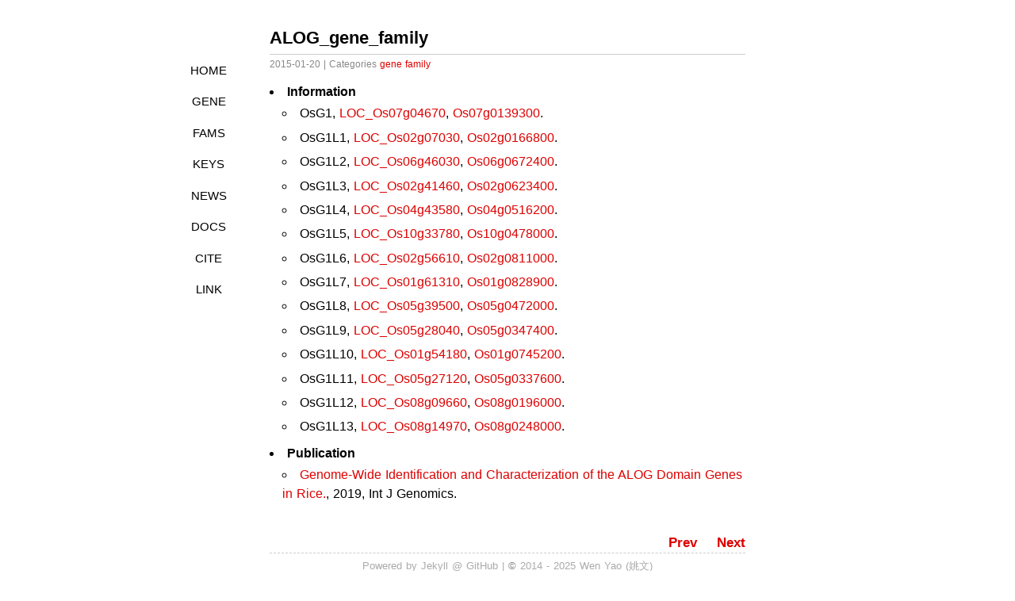

--- FILE ---
content_type: text/html; charset=utf-8
request_url: https://funricegenes.github.io/ALOG_gene_family/
body_size: 4968
content:
<!DOCTYPE html>
<html xmlns="http://www.w3.org/1999/xhtml" xml:lang="zh-CN" lang="zh-CN">
  <head>
    <meta http-equiv="content-type" content="text/html; charset=utf-8" />
    <meta name="author" content="Wen Yao (姚文)" />
    <title>ALOG_gene_family</title>
    <link rel="shortcut icon" href="/favicon.ico" />
    <link href="/feed/" rel="alternate" title="Wen Yao (姚文)" type="application/atom+xml" />
    <link rel="stylesheet" href="/media/css/style.css" />
    <link rel="stylesheet" href="/media/css/highlight.css" />
    <script type="text/javascript" src="/media/js/jquery-1.7.1.min.js"></script>
	<script type="application/ld+json">
         {"@context":"http://schema.org/","@type":"CreativeWork","about":"This is a training material about schema.org","audience":[{"@type":"Audience","name":"WebMaster"}],"name":"Adding schema.org to your website","author":["Wen Yao"],"contributor":[{"@type":"Person","name":"Wen Yao"}],"description":"In order to establish higher search results for online resources","keywords":["funRiceGenes","rice","genes","6mA demethylation","ABA","ABA biosynthesis","ABA catabolism","ABC transporter","abiotic stress","abscisic acid","abscisic acid biosynthesis","abscission-zone development","acetylcholinesterase","actin protein","adaptability","adenylate kinase","adventitious root","adventitious root formation","Al tolerance","albumin","alkaline stress","alkaline tolerance","aluminium","aluminium internalization","aluminum","aluminum tolerance","AM colonization","AM symbiosis","amino acid transporter","aminobutyric acid","amylose content","anaerobic condition","angle of the lamina joint","anoxia","anther","anther development","anti-recombination activity","antimicrobial activity","antiviral immunity","aquaporin water channel","architecture","arsenic accumulation","arsenite","As transport","ATPase","autophagy","auxin","auxin-mediated root development","auxin biosynthesis","auxin response","auxin transport","awn","axillary meristem","bacteria blight disease","bacterial blight","bacterial blight disease","bacterial disease","bidirectional helicase","bioethanol","bioethanol production","biomass","biomass production","biosynthesis of phytoalexins","biotic stress","blast","blast disease","blast resistance","blight","blight disease","boric acid","boron","boron-toxicity tolerance","boron distribution","boron transporter","boron uptake","BR","BR catabolism","BR homeostasis","BR signaling","branching","brassinosteroid","Brassinosteroid","brassinosteroid phytohormone pathway","Brassinosteroid Signaling","breeding","broad-spectrum disease resistance","brown planthopper","cadmium","cadmium accumulation","cadmium tolerance","calcium","callus","callus browning","carpel differentiation","catalytic potency","cell cycle","cell death","cell division","cell elongation","cell fate transition","cell proliferation","cell wall","cell wall synthesis","cellular activities","cellular proliferation","cellulose","chalkiness","CHASE domain","chilling","chilling stress","chitin elicitor signaling pathway","chitin signaling","Chl biosynthesis","chlorophyll","chlorophyll biogenesis","chlorophyll content","chloroplast","chloroplast biogenesis","chloroplast development","chloroplast developmental","cold","cold stress","cold tolerance","copper","crossover","crown","crown root","crown root development","crown root elongation","crown root initiation","culm","cuticle","cuticle formation","cuticular wax biosynthesis","cuticular wax formation","cutin","CxC motif","cytokinin","cytokinin response","cytokinin transport","cytoplasm","cytosol","defence","defence response","defense","defense reactions","defense response","dehydrogenase","demethylation","development","developmental abnormality","disease","disease development","disease resistance","DNA damaging","DNA repair","domestication","dormancy","double ovules","Down-regulated genes","drooping shoot","drought","drought and oxidative stress","drought resistance","drought sensitivity","drought stress","drought stress response","drought tolerance","dwarf","early leaf senescence","elicitor-response","embryo","embryo development","empty-glume identity","endoplasmic reticulum stress response","endosperm","endosperm cellularization","endosperm development","ENDOSPERMLESS 1","ent-CDP synthase","epidermal cell morphogenesis","epidermis","ER quality control","ER stress","erect","ethylene","ethylene homeostasis","ethylene production","ethylene response","exodermal cells","fatty acid biosynthesis","Fe","Fe accumulation","Fe efficiency","female gametophyte development","fertility","flavone","flavonoid","flavonoid metabolism","flooded environment","flooding","floral","floral meristem","floral meristem determinacy","floral organ","floral organ number","floral organ number control","florigen transport","flower","flower development","flowering","flowering time","fragile shoot","fungal blast","ga","GA","GA biosynthesis","GA biosynthetic","GA deactivation","GA deficiency","GA inactivation","gibberellin","Gibberellin","gibberellin biosynthesis","GKSKSF domain","globulin","glucanase","glucosyltransferase","glutelin","glycosylation","glycosyltransferase","grain","grain-filling","grain filling","grain growth","grain length","grain number","grain protein","grain protein content","grain quality","grain setting","grain shape","grain size","grain weight","grain width","grain yield","grains per panicle","gravitropic response","growth","growth rate","heading date","heat stress","Heat Stress","Heat Stress Response","heat tolerance","height","helicase","herbicide resistance","heterosis","HIGHER YIELD RICE","histidine phosphotransfer proteins","histone trimethylation","Holliday junctions","homeobox gene","homeostasis","homologous chromosome pairing","homologous recombination","hybrid sterility","hybrid weakness","iaa","IAA","IAA biosynthesis","immune response","immunity","immunity signalling","inflorescence","inflorescence architecture","inflorescence development","innate immunity","insect","insect resistance","intercalary meristem","internode development","internode elongation","internode length","iron","iron homeostasis","ja","JA","JA biosynthesis","JA receptor","JA signaling","JA signalling","JA signalling repressor","jasmonate","jasmonate response","jasmonic","jasmonic acid","kinase","Kinase","lamina","lamina joint","large lamina joint angles","lateral root","lateral root length","lateral root number","leaf","leaf angle","leaf color","leaf development","leaf erectness","leaf flattening","leaf rolling","leaf senescence","leaf shape","lemma","lesion","lesion mimic","Leu-rich repeat receptor kinase","lignin","lignin biosynthesis","lodging","lodging resistance","magnaporthe oryzae","magnesium","male reproductive development","male sterility","manganese","map-based cloning","mature anthers","mature leaves","megagametogenesis","megagametophyte","meiosis","meiotic","meiotic recombination","melatonin","melatonin biosynthesis","meristem","metal transport","metallolthionein","methyl jasmonate","methyltransferase","microspore","mitochondria","mitosis","MYB transcriptional activator","mycorrhizal symbiosis","N-glycan formation","N utilization","nitrate","nitrate transporter","nitrogen","NO3- transporter","node","non-differentiated calli","nucleocytoplasmic shuttling protein","nucleus","nutritional quality","oil bodies","organ identity","organ size","osmotic stress","osmotic tolerance","ovule","ovule identity","oxidation step","oxidative","oxidative stress","palea","panicle","panicle architecture","panicle length","panicle size","pathogen","pathogen resistance","PCD","pedicels","peptidoglycan and chitin signaling","peptidoglycan signaling","pericarp","phloem","phosphatase","phosphate","phosphate acquisition","phosphate homeostasis","phosphate signaling","phosphate starvation","phosphate starvation response","phosphate starvation signaling","phosphate transport","phosphorus","photoassimilate translocation","photoinhibition","photosynthesis","photosystem","phytoalexin production","phytohormone","pi","Pi","Pi homeostasis","Pi signaling","Pi uptake","plant architecture","plant defense signaling","plant development","plant growth","plant height","plant stature","plasma membrane","plastid","plumule","pollen","pollen coat formation","pollen development","pollen exine formation","Pollen Fertility","pollen hydration","pollen wall","pollen wall morphogenesis","potassium","potassium uptake","primary root","programmed cell death","prolamin","prostrate","protein kinase","protein phosphatase","protoplasts","PSS domain","pyrophosphorylase","quality","R protein","rachillae","reactive oxygen species","receptor kinase","redox homeostasis","reproductive","reproductive development","reproductive growth","resistance","resistant","reticulum stress response","rice stripe virus","root","root apical meristem","root architecture","root development","root elongation","root epidermal cells","root growth","root hair","root initiation","root length","root meristem","root meristem size","root number","root system architecture","root thickness","RSV","sa","SA","salicylic acid","salinity","salinity stress","salt","salt sensitivity","Salt Sensitivity","salt stress","salt tolerance","secondary cell wall","secondary metabolism","seed","seed development","seed dormancy","seed filling","seed germination","seed growth","seed length","seed phenotype","seed shattering","seed size","seed weight","seedling","seedling death","seedling growth","seedling leaves","seedlings","senescence","shattering","sheath","shoot","shoot apical meristem","shoot architecture","shoot gravitropism","shoot meristem","signal transduction","signaling pathway gene","silicon","silicon-dependent strengthening of rice cell wall","silicon transporter","small leaves","spikelet","spikelet development","spikelet meristem","spikelet number","spikelets per panicle","stamen","stamen number","starch","starch biosynthesis","steles","stem","stem strength","stems","sterile","sterility","stigma length","stigma number","stoma differentiation","stomata","stomatal","stomatal density","stomatal development","stress","stress response","stress tolerance","strigolactone","strigolactone biosynthesis","stroma","style length","submergence","submergence tolerance","sucrose","sucrose supply","sucrose synthase","sucrose translocation","sucrose transporter","sugar","sulphotransferase","super apical dormant","symbiosis","syncytial endosperm development","tapetal","tapetal programmed cell death","tapetum","tapetum degeneration","telomere lengthening","telomere repeat-binding factor","temperature","tetrapyrrole biosynthesis","tiller","tiller angle","tiller bud outgrowth","tiller number","tillering","tolerance","TPR proteins","transaminase","transcription activator","transcription factor","transcription regulator","transcription suppressor","transcriptional activator","transcriptional regulator","transcriptional repressor","translation elongation factor","transporter","tryptophan aminotransferase","tyrosine biosynthesis","Ubiquitin","ubiquitin E3 ligase","vacuolar morphology","vascular bundle","vascular development","vegetative","vernalization","vesicular","vesicular trafficking","water loss","wax biosynthesis","wounding","wounding response","XA21 signaling","xoo","Xoo","Xoo pathotypes","xylem","xylem parenchyma","yield","young panicles","zinc","Zn distribution"],"license":"CC-BY 4.0","version":1.0}
      </script>
  </head>
  <body>
    <div id="container">
      <div id="main" role="main">
        <header>
        <h1>ALOG_gene_family</h1>
        </header>
        <nav>
        <span><a title="Home" class="" href="/">Home</a></span>
        <span><a title="Gene" class="" href="/categories/">Gene</a></span>
        <span><a title="Fams" class="" href="/fams/">Fams</a></span>
        <span><a title="Keys" class="" href="/tags/">Keys</a></span>
        <span><a title="News" class="" href="/news/">News</a></span>
        <span><a title="Docs" class="" href="/docs/">Docs</a></span>
        <span><a title="Cite" class="" href="/cite/">Cite</a></span>
		<span><a title="Link" class="" href="/links/">LINK</a></span>
        </nav>
        <article class="content">
        <section class="meta">
<span class="time">
  <time datetime="2015-01-20">2015-01-20</time>
</span>

 | 
<span class="categories">
  Categories
  
  <a href="/categories/#gene family" title="gene family">gene family</a>&nbsp;
  
</span>


</section>
<section class="post">
<ul>
  <li><strong>Information</strong>
    <ul>
      <li>OsG1, <a href="http://rice.uga.edu/cgi-bin/ORF_infopage.cgi?orf=LOC_Os07g04670">LOC_Os07g04670</a>, <a href="https://rapdb.dna.affrc.go.jp/locus/?name=Os07g0139300">Os07g0139300</a>.</li>
      <li>OsG1L1, <a href="http://rice.uga.edu/cgi-bin/ORF_infopage.cgi?orf=LOC_Os02g07030">LOC_Os02g07030</a>, <a href="https://rapdb.dna.affrc.go.jp/locus/?name=Os02g0166800">Os02g0166800</a>.</li>
      <li>OsG1L2, <a href="http://rice.uga.edu/cgi-bin/ORF_infopage.cgi?orf=LOC_Os06g46030">LOC_Os06g46030</a>, <a href="https://rapdb.dna.affrc.go.jp/locus/?name=Os06g0672400">Os06g0672400</a>.</li>
      <li>OsG1L3, <a href="http://rice.uga.edu/cgi-bin/ORF_infopage.cgi?orf=LOC_Os02g41460">LOC_Os02g41460</a>, <a href="https://rapdb.dna.affrc.go.jp/locus/?name=Os02g0623400">Os02g0623400</a>.</li>
      <li>OsG1L4, <a href="http://rice.uga.edu/cgi-bin/ORF_infopage.cgi?orf=LOC_Os04g43580">LOC_Os04g43580</a>, <a href="https://rapdb.dna.affrc.go.jp/locus/?name=Os04g0516200">Os04g0516200</a>.</li>
      <li>OsG1L5, <a href="http://rice.uga.edu/cgi-bin/ORF_infopage.cgi?orf=LOC_Os10g33780">LOC_Os10g33780</a>, <a href="https://rapdb.dna.affrc.go.jp/locus/?name=Os10g0478000">Os10g0478000</a>.</li>
      <li>OsG1L6, <a href="http://rice.uga.edu/cgi-bin/ORF_infopage.cgi?orf=LOC_Os02g56610">LOC_Os02g56610</a>, <a href="https://rapdb.dna.affrc.go.jp/locus/?name=Os02g0811000">Os02g0811000</a>.</li>
      <li>OsG1L7, <a href="http://rice.uga.edu/cgi-bin/ORF_infopage.cgi?orf=LOC_Os01g61310">LOC_Os01g61310</a>, <a href="https://rapdb.dna.affrc.go.jp/locus/?name=Os01g0828900">Os01g0828900</a>.</li>
      <li>OsG1L8, <a href="http://rice.uga.edu/cgi-bin/ORF_infopage.cgi?orf=LOC_Os05g39500">LOC_Os05g39500</a>, <a href="https://rapdb.dna.affrc.go.jp/locus/?name=Os05g0472000">Os05g0472000</a>.</li>
      <li>OsG1L9, <a href="http://rice.uga.edu/cgi-bin/ORF_infopage.cgi?orf=LOC_Os05g28040">LOC_Os05g28040</a>, <a href="https://rapdb.dna.affrc.go.jp/locus/?name=Os05g0347400">Os05g0347400</a>.</li>
      <li>OsG1L10, <a href="http://rice.uga.edu/cgi-bin/ORF_infopage.cgi?orf=LOC_Os01g54180">LOC_Os01g54180</a>, <a href="https://rapdb.dna.affrc.go.jp/locus/?name=Os01g0745200">Os01g0745200</a>.</li>
      <li>OsG1L11, <a href="http://rice.uga.edu/cgi-bin/ORF_infopage.cgi?orf=LOC_Os05g27120">LOC_Os05g27120</a>, <a href="https://rapdb.dna.affrc.go.jp/locus/?name=Os05g0337600">Os05g0337600</a>.</li>
      <li>OsG1L12, <a href="http://rice.uga.edu/cgi-bin/ORF_infopage.cgi?orf=LOC_Os08g09660">LOC_Os08g09660</a>, <a href="https://rapdb.dna.affrc.go.jp/locus/?name=Os08g0196000">Os08g0196000</a>.</li>
      <li>OsG1L13, <a href="http://rice.uga.edu/cgi-bin/ORF_infopage.cgi?orf=LOC_Os08g14970">LOC_Os08g14970</a>, <a href="https://rapdb.dna.affrc.go.jp/locus/?name=Os08g0248000">Os08g0248000</a>.</li>
    </ul>
  </li>
  <li><strong>Publication</strong>
    <ul>
      <li><a href="http://www.ncbi.nlm.nih.gov/pubmed?term=Genome-Wide Identification and Characterization of the ALOG Domain Genes in Rice.%5BTitle%5D">Genome-Wide Identification and Characterization of the ALOG Domain Genes in Rice.</a>, 2019, Int J Genomics.</li>
    </ul>
  </li>
</ul>


</section>
<section align="right">
<br/>
<span>
	<a  href="/ALDH/" class="pageNav"  >Prev</a>
	&nbsp;&nbsp;&nbsp;
	<a  href="/AM/" class="pageNav"  >Next</a>
</span>
</section>



        </article>
      </div>

    <footer>
        <p><small>
            Powered by Jekyll @ GitHub
             | <a rel="license" href="http://creativecommons.org/licenses/by-sa/3.0/cn/" target="_blank" title="Licence">©</a> 2014 - 2025 Wen Yao (姚文)


         </small></p>
    </footer>

    </div>

<!-- Google tag (gtag.js) -->
<script async src="https://www.googletagmanager.com/gtag/js?id=G-QFMFN81CN4"></script>
<script>
  window.dataLayer = window.dataLayer || [];
  function gtag(){dataLayer.push(arguments);}
  gtag('js', new Date());

  gtag('config', 'G-QFMFN81CN4');
</script>

  </body>
</html>
